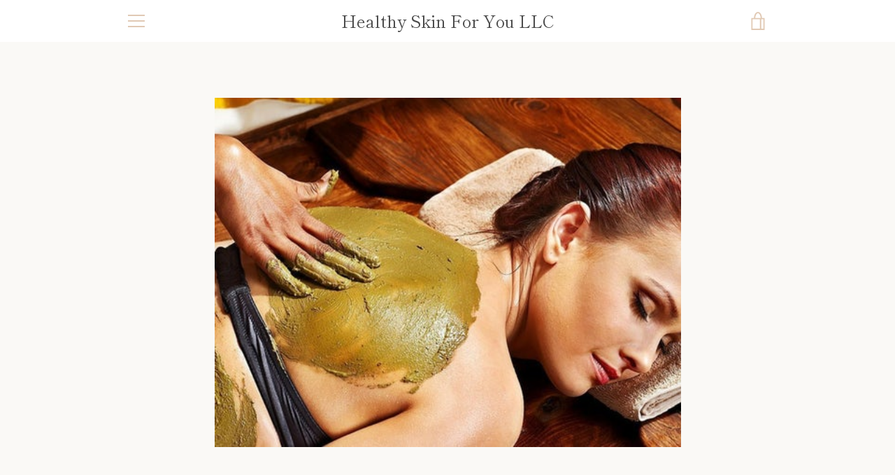

--- FILE ---
content_type: text/javascript; charset=utf-8
request_url: https://healthy-skin-for-you-llc.bookthatapp.com/availability?callback=jQuery310030237779138889964_1766306313888&format=json&start=2026-02-01&end=2026-04-01&products=3892217282638&handle=exfoliating-back-treatment-100&_=1766306313889
body_size: -1382
content:
/**/jQuery310030237779138889964_1766306313888({"products":[{"id":3892217282638,"handle":"exfoliating-back-treatment-100","title":"Exfoliating Back Treatment","capacity":1,"capacity_type":0,"profile":"appt","variant_capacities":[],"capacity_options":{"option1":"Pay","option2":null,"option3":null},"option_capacities":[],"variants":[{"id":29562286833742,"duration":60,"startTime":null,"finishTime":null,"partySize":1,"option1":"Full Cost - $150.00","option2":null,"option3":null,"schedule":[],"allDay":0,"capacity":1,"inventory":[]}],"scheduled":false,"schedule":[],"bookings":[],"lead":0,"lag":0,"min_duration":0,"resources":[],"locations":[],"first_occurrence":null,"has_seasonal_rates":false,"has_resources":false,"seasonal_rates":[],"resource_capacity_json":null,"opening_hours":{"seasons":[{"id":15651,"name":"All Year","start":"2013-01-01","finish":"2013-12-31","product_external_ids":[],"days":[{"day":0,"hours":[]},{"day":1,"hours":[{"from":{"hour":9,"minute":0},"to":{"hour":17,"minute":0}}]},{"day":2,"hours":[{"from":{"hour":9,"minute":0},"to":{"hour":17,"minute":0}}]},{"day":3,"hours":[{"from":{"hour":9,"minute":0},"to":{"hour":17,"minute":0}}]},{"day":4,"hours":[{"from":{"hour":9,"minute":0},"to":{"hour":17,"minute":0}}]},{"day":5,"hours":[{"from":{"hour":9,"minute":0},"to":{"hour":17,"minute":0}}]},{"day":6,"hours":[]}]}],"enforced":true},"resources_hours":[],"tag_list":["facial"]}],"blackouts":[],"allocation":[],"current_time":"2025-12-21T08:38:37Z"})

--- FILE ---
content_type: text/javascript
request_url: https://healthyskinforyoullc.com/cdn/shop/t/2/assets/custom.js?v=101612360477050417211560171037
body_size: -726
content:
//# sourceMappingURL=/cdn/shop/t/2/assets/custom.js.map?v=101612360477050417211560171037


--- FILE ---
content_type: text/javascript; charset=utf-8
request_url: https://healthy-skin-for-you-llc.bookthatapp.com/availability?callback=jQuery310030237779138889964_1766306313882&format=json&start=2025-11-01&end=2026-01-01&products=3892217282638&handle=exfoliating-back-treatment-100&_=1766306313883
body_size: -156
content:
/**/jQuery310030237779138889964_1766306313882({"products":[{"id":3892217282638,"handle":"exfoliating-back-treatment-100","title":"Exfoliating Back Treatment","capacity":1,"capacity_type":0,"profile":"appt","variant_capacities":[],"capacity_options":{"option1":"Pay","option2":null,"option3":null},"option_capacities":[],"variants":[{"id":29562286833742,"duration":60,"startTime":null,"finishTime":null,"partySize":1,"option1":"Full Cost - $150.00","option2":null,"option3":null,"schedule":[],"allDay":0,"capacity":1,"inventory":[]}],"scheduled":false,"schedule":[],"bookings":[],"lead":0,"lag":0,"min_duration":0,"resources":[],"locations":[],"first_occurrence":null,"has_seasonal_rates":false,"has_resources":false,"seasonal_rates":[],"resource_capacity_json":null,"opening_hours":{"seasons":[{"id":15651,"name":"All Year","start":"2013-01-01","finish":"2013-12-31","product_external_ids":[],"days":[{"day":0,"hours":[]},{"day":1,"hours":[{"from":{"hour":9,"minute":0},"to":{"hour":17,"minute":0}}]},{"day":2,"hours":[{"from":{"hour":9,"minute":0},"to":{"hour":17,"minute":0}}]},{"day":3,"hours":[{"from":{"hour":9,"minute":0},"to":{"hour":17,"minute":0}}]},{"day":4,"hours":[{"from":{"hour":9,"minute":0},"to":{"hour":17,"minute":0}}]},{"day":5,"hours":[{"from":{"hour":9,"minute":0},"to":{"hour":17,"minute":0}}]},{"day":6,"hours":[]}]}],"enforced":true},"resources_hours":[],"tag_list":["facial"]}],"blackouts":[],"allocation":[],"current_time":"2025-12-21T08:38:37Z"})

--- FILE ---
content_type: text/javascript; charset=utf-8
request_url: https://healthy-skin-for-you-llc.bookthatapp.com/availability?callback=jQuery310030237779138889964_1766306313884&format=json&start=2025-12-01&end=2026-02-01&products=3892217282638&handle=exfoliating-back-treatment-100&_=1766306313885
body_size: -1407
content:
/**/jQuery310030237779138889964_1766306313884({"products":[{"id":3892217282638,"handle":"exfoliating-back-treatment-100","title":"Exfoliating Back Treatment","capacity":1,"capacity_type":0,"profile":"appt","variant_capacities":[],"capacity_options":{"option1":"Pay","option2":null,"option3":null},"option_capacities":[],"variants":[{"id":29562286833742,"duration":60,"startTime":null,"finishTime":null,"partySize":1,"option1":"Full Cost - $150.00","option2":null,"option3":null,"schedule":[],"allDay":0,"capacity":1,"inventory":[]}],"scheduled":false,"schedule":[],"bookings":[],"lead":0,"lag":0,"min_duration":0,"resources":[],"locations":[],"first_occurrence":null,"has_seasonal_rates":false,"has_resources":false,"seasonal_rates":[],"resource_capacity_json":null,"opening_hours":{"seasons":[{"id":15651,"name":"All Year","start":"2013-01-01","finish":"2013-12-31","product_external_ids":[],"days":[{"day":0,"hours":[]},{"day":1,"hours":[{"from":{"hour":9,"minute":0},"to":{"hour":17,"minute":0}}]},{"day":2,"hours":[{"from":{"hour":9,"minute":0},"to":{"hour":17,"minute":0}}]},{"day":3,"hours":[{"from":{"hour":9,"minute":0},"to":{"hour":17,"minute":0}}]},{"day":4,"hours":[{"from":{"hour":9,"minute":0},"to":{"hour":17,"minute":0}}]},{"day":5,"hours":[{"from":{"hour":9,"minute":0},"to":{"hour":17,"minute":0}}]},{"day":6,"hours":[]}]}],"enforced":true},"resources_hours":[],"tag_list":["facial"]}],"blackouts":[],"allocation":[],"current_time":"2025-12-21T08:38:37Z"})

--- FILE ---
content_type: text/javascript; charset=utf-8
request_url: https://healthy-skin-for-you-llc.bookthatapp.com/availability?callback=jQuery310030237779138889964_1766306313886&format=json&start=2026-01-01&end=2026-03-01&products=3892217282638&handle=exfoliating-back-treatment-100&_=1766306313887
body_size: -125
content:
/**/jQuery310030237779138889964_1766306313886({"products":[{"id":3892217282638,"handle":"exfoliating-back-treatment-100","title":"Exfoliating Back Treatment","capacity":1,"capacity_type":0,"profile":"appt","variant_capacities":[],"capacity_options":{"option1":"Pay","option2":null,"option3":null},"option_capacities":[],"variants":[{"id":29562286833742,"duration":60,"startTime":null,"finishTime":null,"partySize":1,"option1":"Full Cost - $150.00","option2":null,"option3":null,"schedule":[],"allDay":0,"capacity":1,"inventory":[]}],"scheduled":false,"schedule":[],"bookings":[],"lead":0,"lag":0,"min_duration":0,"resources":[],"locations":[],"first_occurrence":null,"has_seasonal_rates":false,"has_resources":false,"seasonal_rates":[],"resource_capacity_json":null,"opening_hours":{"seasons":[{"id":15651,"name":"All Year","start":"2013-01-01","finish":"2013-12-31","product_external_ids":[],"days":[{"day":0,"hours":[]},{"day":1,"hours":[{"from":{"hour":9,"minute":0},"to":{"hour":17,"minute":0}}]},{"day":2,"hours":[{"from":{"hour":9,"minute":0},"to":{"hour":17,"minute":0}}]},{"day":3,"hours":[{"from":{"hour":9,"minute":0},"to":{"hour":17,"minute":0}}]},{"day":4,"hours":[{"from":{"hour":9,"minute":0},"to":{"hour":17,"minute":0}}]},{"day":5,"hours":[{"from":{"hour":9,"minute":0},"to":{"hour":17,"minute":0}}]},{"day":6,"hours":[]}]}],"enforced":true},"resources_hours":[],"tag_list":["facial"]}],"blackouts":[],"allocation":[],"current_time":"2025-12-21T08:38:37Z"})